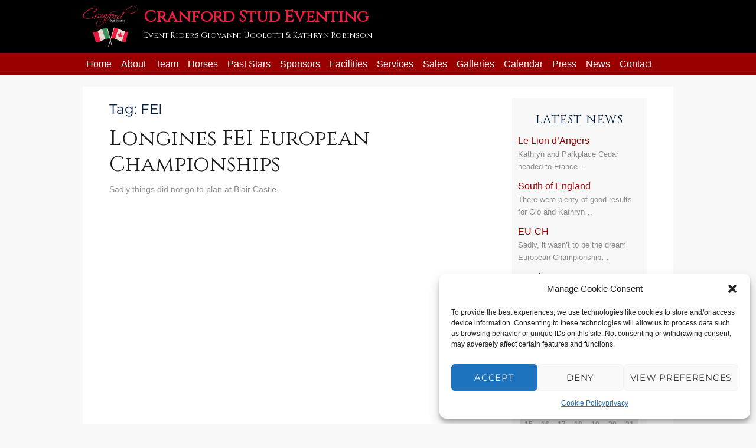

--- FILE ---
content_type: text/css
request_url: http://www.cranfordstudeventing.com/wp-content/themes/twentysixteen-Child/style.css?ver=20250415
body_size: 15241
content:
/*
Theme Name: 2016 Child
Theme URI: https://www.tipsandtricks-hq.com/wordpress-twenty-sixteen-2016-child-theme-simple-clean-design-8509
Author: the Tips and Tricks HQ
Author URI: https://www.tipsandtricks-hq.com
Template: twentysixteen
Description: This Twenty Sixteen child theme uses a very simple and clean design for the blog posts and pages.
Version: 1.1
License: GNU General Public License v2 or later
Tags: black, blue, gray, red, white, yellow, dark, light, one-column, two-columns, right-sidebar, fixed-layout, responsive-layout, accessibility-ready, custom-background, custom-colors, custom-header, custom-menu, editor-style, featured-images, flexible-header, microformats, post-formats, rtl-language-support, sticky-post, threaded-comments, translation-ready
Text Domain: twentysixteen
This theme, like WordPress, is licensed under the GPL.
Use it to make something cool, have fun, and share what you've learned with others.
*/

@import url('https://fonts.googleapis.com/css?family=Cinzel');

body {
	background: #f8f8f8;
	color: #8c8c8c;
    font-family: "Segoe UI",Arial,Helvetica,sans-serif;
    font-size: 14px;
    line-height: 22px;
}

body #content .post .entry-content {
    float: none;
    width: 100%;
}
body #content .post .entry-footer {
    display: none;
}

.site {
	margin: 0;
	background: #f8f8f8 ;
}

.site-main {
	margin-bottom: 3em;
}

.site-inner {
	max-width: 1000px;
	background: #ffffff;
    clear: both;
    margin: 20px auto 0;
}

body:not(.custom-background-image)::before, body:not(.custom-background-image)::after {
	height: 0;
}

#masthead {
	background:#000000;
	width: 100%;
}

.site-header {
	padding: 0;	
}
.site-header-main {
	/*background:url(images/header-bg-grad.png) repeat-y top right;*/
	margin: 0 auto;
	align-items: right;
}

.site-branding {
	margin: 10px auto !important;
    max-width: 1000px;
    width: 100%;
}

.site-branding, .site-header-menu, .header-image {
	margin:0;
}

.site-branding .site-title a {
    color: #ec1e42;
	font-family: Cinzel,Times New Roman,Times,serif;
}

.site-branding .site-description {
    color: #ffffff;
	font-family: Cinzel,Times New Roman,Times,serif;
}

.logo {
	float:left;
	max-height: 70px;
	margin-right: 10px;
}

.logo img {
	max-height: 70px;
	width: auto;
}

.menu {
	margin: 0 auto;
	width: 100%;
	float:left;	
}


.headerRight {
	float:right;
	margin-left:auto;
}

.HeaderWidget {
	text-align:right;
}

/* -- Navigation --*/

#site-header-menu {
	padding: 0 10px;
	margin: 0 auto;
	max-width:1000px;
}
.main-navigation a {
	font-family: "Segoe UI", "Trebuchet MS", Arial, sans-serif;
	color: #fff;
	font-size: 16px;
	padding: 0.5em;
}

.main-navigation ul {
    padding: 0;
}

.main-navigation ul ul {
    padding: 0;
	border-bottom: 8px solid #4b9942 !important;
}

.main-navigation .menu-item-has-children > a {
	padding-right: 0.75em;
}

.main-navigation .primary-menu > li {
	
}

.menu-item-has-children a::after, .social-navigation a::before, .dropdown-toggle::after, .bypostauthor > article .fn::after, .comment-reply-title small a::before, .pagination .prev::before, .pagination .next::before, .pagination .nav-links::before, .pagination .nav-links::after, .search-submit::before
 { display: none; }

.main-navigation ul ul li, .main-navigation ul ul::before {
	background:#001f3c;
}

.homepage .content-area {
	width:100% !important;
}

.homepage .entry-header { display: none; }

.main-navigation ul ul { border-bottom: none; }

.main-navigation ul ul li {
	border: none;
	border-bottom: 1px solid rgba(255, 255, 255, 0.1);
	padding:.5em ;
}

.main-navigation ul ul li a {
	padding:.5em ;
}
.homepage .content-area {
	width: 100%;
}


.modulewidget-upcoming_events-21009-title {
    background-color: none !important;
	background: none !important;
    border: none !important;
    border-radius: 0 !important;
    padding: 10px;
    width: 100% !important;
}


#event_tablewidget-upcoming_events-21009-title .pad {
	padding-bottom: 4px !important;
}

#dividerwidget-upcoming_events-21009-title {
	margin-bottom: 0;
}


.sidebar {
    background: #f8f8f8 ;
	padding: 10px;
	margin-top: 20px;
}

a {
    color: #990000 ;
}
/*** news widget ****/
.widget_listcategorypostswidget img {
    display: block;
    float: right;
    max-height: 80px;
    max-width: 120px;
    width: auto;
	margin-left: 5px;
	clear:both;
	margin-bottom:10px;
}

.widget_listcategorypostswidget ul {
	list-style: none;	
}

.widget_listcategorypostswidget li {
	clear: both;
	margin-bottom:10px;
}

#secondary .widget_listcategorypostswidget ul {
	margin: 0;
	padding: 0;	
}

.widget_listcategorypostswidget a:link {
	font-size: 16px;
}



.top_table { background-color: #990000 !important; }
#secondary #calendar_1 .calbg { background-color: #990000 !important; }
#secondary #calendar_1 .cala_day { background-color: #990000 !important; }
#afterbig1 .weekdays, #bigcalendar1 .weekdays, .calbottom_border { background-color: #c92121; color:#ffffff; }
.calbottom_border { color:#fff; }







/**** slider ****/
.rslides {
	max-width: 100% !important;
	max-height: 900px;
}

.rslides_container {
	margin-bottom: 15px;	
}


#logo-slider img {
box-shadow: none !important;
margin: 0 10px;
padding: 10px;
border: 1px solid #ededed;
max-width: 150px;
max-height: 150px;
}

.logoslider img { max-height:100px; }


/* ----- text ------ */

.entry-title {
	 font-family: "Cinzel",Georgia,"Times New Roman",Times,serif;
	 font-size: 36px;
	 color: #001f3c;
	 margin: 1em 0 .25em;
}
	 
h1, h2, h3, h4, h5, h6, h1 a, h2 a, h3 a, h4 a, h5 a, h6 a {
    color: #001f3c;
    font-family: "Cinzel",Georgia,"Times New Roman",Times,serif;
    font-weight: 400;
	clear: none;
}

h1 {
    font-size: 32px;
}

p {
	font-family: "Segoe UI",Arial,Helvetica,sans-serif;
}

ul {
	padding-left: 1.75em;
}

.entry-content h3, .entry-summary h3, .comment-content h3 {
	font-size: 1.2rem;
}

.post-navigation .post-title, .entry-title, .comments-title {
	word-break: none;
	hyphens: none;
}

.entry-content a, .entry-summary a, .taxonomy-description a, .logged-in-as a, .comment-content a, .pingback .comment-body > a, .textwidget a, .entry-footer a:hover, .site-info a:hover {
	box-shadow: none !important;
}


table {
	table-layout:auto;
}

.entry-title {
	margin: 0.25em 0;
}

.site-main > article {
    margin-bottom: 2em;
}

.articlesWrap .post-thumbnail {
	float:right;
	margin-left: 10px;
	max-width: 240px;
}

.articlesWrap  article {
	margin-bottom: 3em;
}

/* --- widgets ---*/

.widget {
	border-top: none;
	padding-top: 1em;
}

.widget .widget-title {
	color: #001f3c;
    font-family: "Cinzel",Georgia,"Times New Roman",Times,serif;
	font-size: 20px;
	text-align:center;
}

.textwidget .fa {
	font-size: 30px;
	color:#ffffff;
	margin-left:15px;
}

.HeaderWidget .widget { padding-top:10px; margin-bottom:20px; color:#ffffff; }

.HeaderWidget .textwidget li {
	display: inline;
}

.textwidget a { box-shadow:none; }

.homepage ul { padding-left: 0; margin-left: 0; }
.homepage-posts li {
	list-style: none;
	background: #f1f1f1;	
	padding: 10px;
	margin-bottom:10px;
	background-image:url(images/angled-corner.png);
	background-position: top right;
	background-repeat: no-repeat;
	min-height: 180px;
}

.pis-li p {
	margin-bottom: 0;
}

.pis-thumbnail {
	margin: 0 !important;	
}

.pis-title {
	color: #001f3c;
    font-family: "Cinzel",Georgia,"Times New Roman",Times,serif;
	font-size: 16px;
}

.pis-title a:link, .pis-title a:visited {
	color: #001f3c;
	text-decoration: none;
}

#panel-2-0-0-0 {
	margin-bottom: 0;
}

.countdown {
	margin: 0 auto;
	width: 350px !important;
}

.countdown .widget-title {
	color: #001f3c;
    font-family: "Cinzel",Georgia,"Times New Roman",Times,serif;
	font-size: 20px;
	text-align:center;
	margin-bottom: 0;
}

#main_countedown_widget_2 .time_left {
	background-color: #0e3d69 !important;
	color: #ffffff !important;
	font-family:"Segoe UI", "Trebuchet MS", Arial, sans-serif !important;
}

#main_countedown_widget_2 .time_description {
    color: #000000;
    font-family: "Cinzel",Georgia,"Times New Roman",Times,serif !important;
    font-size: 14px !important;
}


#ctf .ctf-item {
	padding: 5px;
}

.page-header {
	border-top: none;
	margin-bottom: 1em;
}

table, th, td {
    border: 0 none !important;
}

.pagination .page-numbers {
    display: inline-block;
    font-size: 14px;
}

.pagination .page-numbers {
	background: #ededed;
}

.pagination .prev, .pagination .next {
    padding: 5px 0 0;
    text-align: center;
    width: 80px;
	display:none;
}
.pagination::before, .pagination::after {
	display:none;
}

#calendar_1 {
	margin: 0 auto;	
}

/***************** homepage ********************/

.homepage .site-inner {
	margin-top: -200px;
	padding-top: 30px;	
}

.metaslider {
    max-width: 100% !important;
    position: relative;
    width: 100% !important;
    z-index: 0;
}


/*.metaslider .caption-wrap {
    background: white none repeat scroll 0 0 !important;
	bottom: 50% !important;
    color: #000 !important;
    display: block;
    left: 15% !important;
    line-height: 1.4em;
    margin: 0;
    opacity: 0.7;
    position: absolute !important;
    width: 40% !important;
	padding:30px;
	-webkit-transform: skew(-15deg); 
}*/

.metaslider .caption-wrap {
		top: 30%!important;
		left: 30%!important;
		position: absolute!important;
		width: 40% !important;
		background: none !important;
		opacity: .9 !important;
	}
.sliderTitle {
	height: auto;
	width: auto;
	float: left;
	position: relative;
	background: rgba(20,40,80,1);
	color: #ffffff;
	padding: 15px;
	margin-left: 10%;
	font-family: "Cinzel",Georgia,"Times New Roman",Times,serif;
	font-size: 40px;
}
.sliderTitle:after{
	content: '';
	width: 30%;
	height: 100%;
	position: absolute;
	background: inherit;
	z-index: -1;
	bottom: 0;
	transform-origin: top bottom;
	transform: skew(-15deg);
}
	.sliderTitle:before{
	background: inherit;
    bottom: 0;
    content: "";
    height: 100%;
    left: -10px;
    position: absolute;
    transform: skew(-15deg);
    width: 30px;
    z-index: -1;
}
	
.sliderText{
	height: auto;
	width: auto;
	float: left;
	position: relative;
	background: rgba(190,190,190,1);
	color: #ffffff;
	padding: 15px;
	font-family: "Cinzel",Georgia,"Times New Roman",Times,serif;
	font-size: 28px;
	line-height: 1.3em;
	width: 100%;
	clear:both;
}
.sliderText:after{
	content: '';
	width: 30%;
	height: 100%;
	position: absolute;
	background: inherit;
	z-index: -1;
	bottom: 0;
	transform-origin: top bottom;
	transform: skew(-15deg);
	right: -5%;
}
	.sliderText:before{
	background: inherit;
    bottom: 0;
    content: "";
    height: 100%;
    left: -10px;
    position: absolute;
    transform: skew(-15deg);
    width: 30px;
    z-index: -1;
}
	
	.sliderbutton{
	height: auto;
	width: auto;
	float: right;
	position: relative;
	background: rgba(20,40,80,1);
	color: #ffffff;
	padding: 15px;
	margin-right: 10%;
	clear: both;
	font-family: "Cinzel",Georgia,"Times New Roman",Times,serif;
	font-size: 36px;
}
	.sliderbutton:after{
	content: '';
	width: 30%;
	height: 100%;
	position: absolute;
	background: inherit;
	z-index: -1;
	bottom: 0;
	transform-origin: top bottom;
	transform: skew(-15deg);
}
	.sliderbutton:before{
	background: inherit;
    bottom: 0;
    content: "";
    height: 100%;
    left: -10px;
    position: absolute;
    transform: skew(-15deg);
    width: 30px;
    z-index: -1;
}

.sliderbutton a:link, .sliderbutton a:visited { color:#ffffff; } 

.ctct-form-wrapper {
	padding: 40px 10px 10px;
	background:url(images/newsletter-header.png) top left;
	background-repeat:no-repeat;
	background-color: #f1f1f1;	
}

.ctct-form-wrapper p {
	margin-bottom:0;
}

.ctct-form-wrapper sub, .ctct-form-wrapper hr { display: none; }

.ctct-form-description { width: 100%; }
.ctct-form-field-email { float:left; width: 60%; }
.ctct-form-field-submit { float: left; width:36%; }


/*--- widget ---*/
.widget { margin-bottom: 1em; }
.imagewdgt {
	position: relative;
}

.widget .widget-title {
    margin-bottom: 0.5em;
}

.imagewdgt .widget-title {
	height: auto;
	width: auto;
	float: right;
	position: absolute;
	background: rgba(20,40,80,1);
	color: #ffffff;
	padding: 5px 15px;
	margin: 0;
	font-family: "Cinzel",Georgia,"Times New Roman",Times,serif;
	font-size: 22px;
	text-align:center;
	font-weight:normal;
	bottom: 20px;
	left: 20px;
}
	.imagewdgt .widget-title:after{
	content: '';
	width: 10%;
	height: 100%;
	position: absolute;
	background: inherit;
	z-index: 1;
	bottom: 0;
	transform-origin: top bottom;
	transform: skew(-15deg);
}
/*	.imagewdgt .widget-title:before{
	background: inherit;
    bottom: 0;
    content: "";
    height: 100%;
    left: -10px;
    position: absolute;
    transform: skew(-15deg);
    width: 30px;
    z-index: -1;
} */



#bigcalendar1 {
width: 100% !important;
}


/*--- footer ---*/
#footer {
	background: #001f3c ;
}

.colophon {
	max-width:1000px;
	margin: 0 auto;
}

.agency p {
	text-align:center; 
	margin: 15px auto;
}

.colophon .panel-grid-cell .widget p, .colophon .panel-grid-cell .so-panel {margin-bottom: 0 !important; }
.colophon  .panel-grid-cell .so-panel::after { clear:none !important; }
.colophon .widget .widget-title { color: #4f83b3;  }

.colophon ul li {
    background: rgba(0, 0, 0, 0) url("images/arrow-white-right.png") no-repeat scroll 5px 7px / 5px 7px;
    padding: 0 0 0 20px;
}
.colophon ul li { list-style:none; }
.colophon ul li a:link, .colophon ul li a:visited { color: #ffffff; text-decoration:none; }
.colophon ul li a:hover { color: #007acc; }



/* ------- Responsive code here ------- */

@media only screen and (max-width:480px){
    body #content .post .entry-content {
        float: none;
        margin: 0 4%;
        width: auto;
    }
	
	.countdown {
		width: 300px !important;
	}
	
	.site-branding {
		float: none;
		margin: 0 auto !important;
		width: 320px !important;
	}
	.metaslider .caption-wrap {
		display: none !important;
	}
	
	.HeaderWidget { display:none; }
	.menu-toggle { color: #ffffff; }
	.headerRight { float: left;  margin-left: 20px; }
	.site-header-menu { margin: 0.875em 0; }
	
	.colophon { padding: 4% 7%; }
	
	.wp-post-image {
		width: 100%;
	}
}

@media only screen and (max-width:680px){
	.metaslider .caption-wrap {
		display: none !important;
	}
}

@media only screen and (max-width:768px){
	.metaslider .caption-wrap {
	 	top: 20% !important;
		width: 60% !important;
	}
	
	.menu-toggle { color: #ffffff; }
	
	.homepage .site-inner {
		margin-top:0;
		padding-top: 20px;	
	}

	.colophon .panel-grid-cell {
		width: 45% !important;
		float: left !important;
		padding: 0 5% !important;
	}

}

@media only screen and (max-width:930px){
	.entry-content { margin-right: 10%;
}

@media only screen and (max-width:1024px){
	.menu-toggle { color: #ffffff; }
	
	.homepage .site-inner {
		margin-top:-100px !important;
		padding-top: 20px;	
	}
	
	.metaslider .caption-wrap {
		top: 20%!important;
		left: 30%!important;
	}


}
@media screen and (min-device-width: 932px) and (max-device-width: 1400px) { 
	.metaslider .caption-wrap {
		top: 20%;
	}
	.homepage .site-inner {
		margin-top:-100px !important;
		padding-top: 20px;	
	}
}


@media only screen and (max-width:909px){
    body #content .post .entry-content {
        float: none;
        margin: 0 7.6923%;
        width: auto;
    }
}




